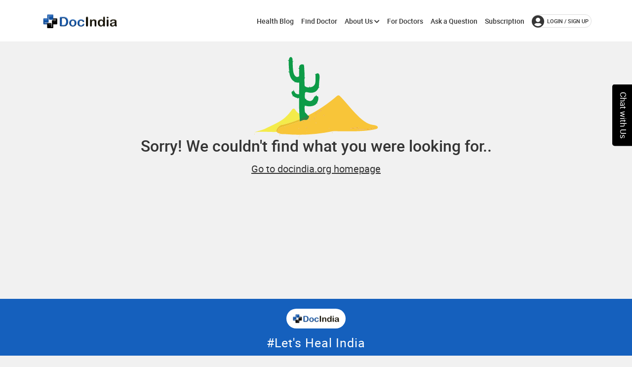

--- FILE ---
content_type: text/css
request_url: https://www.docindia.org/sassconverted/custom_scss/pages/error-404.css
body_size: -57
content:
.title {
  font-size: 32px;
  font-weight: 500;
  line-height: 34px;
  margin-bottom: 15px;
}

.home-link {
  font-size: 20px;
  text-decoration: underline;
  display: inline;
}

--- FILE ---
content_type: text/css
request_url: https://www.docindia.org/css/responsive_devices.min.css.gz?v=pA6intb6qo7eVfEijPXR2Y72aZUzm_PPYBw9hp4yO2w
body_size: 11402
content:
@media only screen and (max-height:320px){.mdtp__wrapper{bottom:0}}@media(max-height:360px){.mdtp__wrapper{flex-direction:row;bottom:8px}.mdtp__time_holder{width:160px;padding:20px}.mdtp__clock_holder{padding:16px}.mdtp__clock .mdtp__am,.mdtp__clock .mdtp__pm{bottom:-4px}.mdtp__clock .mdtp__am{left:-4px}.mdtp__clock .mdtp__pm{right:-4px}}@media only screen and (max-width:575px){body{font-size:.8125rem}h1{font-size:15px}.h1{font-size:15px}h2{font-size:14px}.h2{font-size:14px}h3{font-size:14px}.h3{font-size:14px}h4{font-size:14px}.h4{font-size:14px}h5{font-size:14px}.h5{font-size:14px}h6{font-size:13px}.h6{font-size:13px}p{font-size:12px}.card{margin-bottom:.9375rem}.card-body{padding:1.25rem}.howedo .row:nth-child(2n){flex-direction:column-reverse}.card-header{padding:.75rem 1.25rem}.card-footer{padding:.75rem 1.25rem}.header-nav{padding-left:15px;padding-right:0 !important;height:45px}.main-nav li.login-link{display:block}#mobile_btn{left:0;margin-right:0;padding:0 15px;position:absolute;z-index:99}.navbar-brand.logo{text-align:right;margin-right:0;margin-left:20px;width:120px}.search-box form{display:block}.search-box .search-location{width:100%;flex:none}.search-box .search-info{width:100%;flex:none}.banner-wrapper .banner-header h1{font-size:28px}.slick-next{right:0}.section-header h2{font-size:1.5rem}.section-header .sub-title{font-size:.875rem}.section-header p{font-size:.9375rem}.speicality-item p{font-size:.875rem}.footer-title{font-size:1.125rem}.booking-schedule.schedule-widget{overflow-x:auto}.booking-schedule.schedule-widget>div{width:730px}.booking-schedule .day-slot ul{display:-webkit-box;display:flex}.booking-schedule .day-slot li{flex:0 0 100px;width:100px}.booking-schedule .day-slot li.right-arrow{right:-20px}.booking-schedule .time-slot ul{display:-webkit-box;display:flex}.booking-schedule .time-slot li{flex:0 0 100px;width:100px}.booking-schedule .time-slot li .timing span{display:inline-block}.booking-doc-info .booking-doc-img{width:70px}.booking-doc-info .booking-doc-img img{height:70px;width:70px}.voice-call-avatar .call-avatar{height:80px;width:80px}.call-duration{display:block;margin-top:0;margin-bottom:10px;position:inherit}.end-call{margin-top:10px;position:inherit}.user-tabs .med-records{min-width:110px}.pagination-lg .page-link{font-size:1rem;padding:.5rem .625rem}.row.row-grid>div{flex:0 0 100%;max-width:100%}.edit-link{font-size:14px;margin-top:2px}.invoice-content{padding:1.25rem}.change-avatar .profile-img img{height:80px;width:80px}.submit-btn-bottom{margin-bottom:.9375rem}.service-list ul li{width:100%}.blog{padding:1.25rem}.blog-title{font-size:18px}.blog-view .blog-title{font-size:20px}.blog-info i{font-size:14px}.post-left ul li{margin-right:10px}.post-left ul li:last-child{margin-right:10px}.about-author-img{height:60px;width:60px}.author-details{margin-left:80px}.blog-comments .comments-list li{padding:10px 0 0 50px}.blog-comments .comments-list li img.avatar{border-radius:40px;height:40px;width:40px}.read-more{font-size:14px}.docInsbcrption .btn-primary{margin-bottom:8px}.docInsbcrption .seperate_title{font-size:16px}.docInsbcrption .tbody_hide{height:150px}.docInsbcrption .tbody_hide .pro_overlay{top:0}.docInsbcrption .tbody_hide .filter_row{display:none}.docInsbcrption .tbody_hide .leadtext_thrght{font-size:13px}}@media only screen and (min-width:320px) and (max-width:479px){.public-profile-setting .upload-img-by-user{right:59px}.dropdown-item:focus,.dropdown-item:hover{background:transparent}}@media only screen and (max-width:767.67px){body{font-size:.875rem}h1{font-size:2rem}.h1{font-size:2rem}h2{font-size:1.2rem}.h2{font-size:1.75rem}h3{font-size:1.075rem}.h3{font-size:1.375rem}h4{font-size:1rem}.h4{font-size:1rem}h5{font-size:.875rem}.h5{font-size:.875rem}h6{font-size:.75rem}.h6{font-size:.75rem}.content{padding:15px 0 0}.account-page .content{padding:15px 0}.container-fluid{padding-left:15px;padding-right:15px}.contact-form{margin-bottom:20px}.carousel-item{height:auto;min-height:auto}.card{margin-bottom:20px}.profile-sidebar{margin-bottom:20px}.DoctorBiography .add_header{height:45px}.DoctorBiography header .PractEditBtn,.DoctorBiography header .PractEditBtn1{right:10px;bottom:8px;top:unset;position:absolute}.DoctorBiography header .edit_icn,.DoctorBiography header .dlt_icn,.DoctorBiography header .PractEditBtn,.DoctorBiography header .PractEditBtn1{color:#000}.DoctorBiography header .PractDeleteBtn,.DoctorBiography header .PractDeleteBtn1{bottom:11px;right:49px;top:unset;position:absolute}.appointment-tab{margin-bottom:20px}.appointment-tab .nav-tabs{padding:1.5rem}.features-slider .slick-dots{text-align:center;margin:0 auto}.features-img img{text-align:center;margin:0 auto}.doctor-slider{margin-top:25px}.breadcrumb-bar{height:auto}.breadcrumb-bar .breadcrumb-title{font-size:18px}.login-right{margin:0 15px;padding:15px}.chat-cont-left .chat-users-list a.media .media-body>div:first-child .user-name{max-width:250px}.chat-cont-left .chat-users-list a.media .media-body>div:first-child .user-last-chat{max-width:250px}.chat-window .chat-cont-right .chat-header .media .media-body{display:none}.divider .carousel-inner{height:100%}.divider .form-group{margin-bottom:10px}.banner-wrapper .banner-header h1{font-size:2rem}.banner-wrapper .banner-header p{font-size:1rem}.section-header h2{font-size:1.875rem}.section-header .sub-title{font-size:.875rem}.section-header p{font-size:.9375rem}.speicality-item p{font-size:.875rem}.footer-title{font-size:1.125rem}.search-box{max-width:535px;margin:0 auto}.search-box form{flex-direction:column;word-wrap:break-word;background-clip:border-box}.search-box .search-location{flex:0 0 100%;width:100%}.search-box .search-info{flex:0 0 100%;width:100%}.search-box .search-btn{flex:0 0 100%;min-height:35px;height:35px;width:100%}.search-box .search-btn span{display:inline-block;margin-left:5px;text-transform:uppercase}.section-search{background:#f5f5f5;padding:50px 0}.day-slot li span{font-size:16px;text-transform:unset}.day-slot li small.slot-year{display:none}.view_public_profile{display:inline-block;margin-bottom:10px}.time-slot li .timing span{display:block}.submit-section.proceed-btn{margin-bottom:20px}.success-cont h3{font-size:22px}.view-inv-btn{font-size:14px;padding:10px 30px}.invoice-info.invoice-info2{text-align:left}.invoice-item .invoice-details{text-align:left}.invoice-item .customer-text{font-size:16px}.section-doctor{padding:50px 0}.section-features{padding:50px 0}.slick-next{right:-10px}.slick-prev{left:-10px}.specialities-slider .slick-slide{margin-right:15px}.about-content a{padding:12px 20px}.submit-section .submit-btn{padding:7px 5px;font-size:15px;min-width:105px}.policy-menu{margin-top:10px;text-align:left}.booking-doc-info .booking-doc-img{width:75px}.booking-doc-info .booking-doc-img img{height:75px;width:75px}.allSpec__item{width:27%}.btn.btn-danger.trash{margin-bottom:20px}.nav-tabs.nav-tabs-bottom>li>a.active{background-color:#f5f5f5}.nav-tabs.nav-tabs-bottom>li>a.active:hover{background-color:#f5f5f5}.nav-tabs.nav-tabs-bottom>li>a.active:focus{background-color:#f5f5f5}.nav-tabs.nav-justified{border-bottom:1px solid #ddd}.nav-tabs.nav-justified>li>a.active{border-color:transparent transparent transparent #1560bd;border-left-width:2px}.nav-tabs.nav-justified>li>a.active:hover{border-color:transparent transparent transparent #1560bd;border-left-width:2px}.nav-tabs.nav-justified>li>a.active:focus{border-color:transparent transparent transparent #1560bd;border-left-width:2px}.nav-tabs{border-bottom:0;position:relative;background-color:#fff;padding:5px 0;border:1px solid #ddd;border-radius:3px}.nav-tabs .nav-item{margin-bottom:0}.nav-tabs>li>a{border-width:2px;border-left-color:transparent}.nav-tabs>li>a:hover{background-color:#f0f0f0}.nav-tabs>li>a:focus{background-color:#f0f0f0}.nav-tabs>li>a.active{border-color:transparent transparent transparent #1560bd !important;border-left-width:2px}.nav-tabs>li>a.active:hover{border-color:transparent transparent transparent #1560bd !important;border-left-width:2px}.nav-tabs>li>a.active:focus{border-color:transparent transparent transparent #1560bd !important;border-left-width:2px}.nav-tabs .nav-link{border-width:2px}.nav-tabs .nav-item.show .nav-link{border-color:transparent transparent transparent #1560bd !important;border-left-width:2px}.nav-tabs .nav-link.active{border-color:transparent transparent transparent #1560bd !important;border-left-width:2px}.nav-tabs>li.open:not(.active)>a{background-color:#f0f0f0}.nav-tabs>li.open:not(.active)>a:hover{background-color:#f0f0f0}.nav-tabs>li.open:not(.active)>a:focus{background-color:#f0f0f0}.nav-tabs.nav-tabs-solid{padding:5px}.nav-tabs.nav-tabs-solid>li>a{border-left-width:0 !important}.nav-tabs.nav-tabs-solid.nav-tabs-rounded{border-radius:5px}.nav-tabs-justified{border-bottom:1px solid #ddd}.nav-tabs-justified>li>a.active{border-width:0 0 0 2px;border-left-color:#1560bd}.nav-tabs-justified>li>a.active:hover{border-width:0 0 0 2px;border-left-color:#1560bd}.nav-tabs-justified>li>a.active:focus{border-width:0 0 0 2px;border-left-color:#1560bd}.review-listing>ul li .comment .comment-body .meta-data span.comment-date{margin-bottom:5px}.review-listing>ul li .comment .comment-body .meta-data .review-count{position:unset}.my-video ul li{width:50px}.call-users ul li{width:50px}.call-mute{font-size:20px;height:50px;line-height:50px;width:50px}.call-duration{font-size:24px}.voice-call-avatar .call-avatar{height:100px;width:100px}.user-tabs{margin-top:1.5rem}.user-tabs .nav-tabs>li>a{border-left:2px solid transparent;border-bottom:0;padding:.5rem 1rem}.user-tabs .nav-tabs.nav-tabs-bottom>li>a.active{border-left-width:2px;color:#1560bd}.user-tabs .nav-tabs.nav-tabs-bottom>li>a.active:hover{border-left-width:2px;color:#1560bd}.user-tabs .nav-tabs.nav-tabs-bottom>li>a.active:focus{border-left-width:2px;color:#1560bd}.doctor-widget{flex-direction:column;text-align:center}.doctor-widget .doc-name{font-size:18px}.doc-info-right{margin-left:0;flex:0 0 100%;max-width:100%}.doc-info-left{flex-direction:column}.clinic-services{display:none}.doctor-img{margin:0 auto 20px}.doctor-action{justify-content:left;-ms-flex-pack:left}.clini-infos ul li{text-align:left}.row.row-grid>div{flex:0 0 50%;max-width:50%}.dash-widget h6{font-size:15px}.dash-widget h3{font-size:20px}.dash-widget p{font-size:13px}.exp-title{font-size:14px}.booking-total ul li span{font-size:14px}.booking-total ul li .total-cost{font-size:14px}.call-wrapper{height:calc(100vh - 115px)}.submit-btn-bottom{margin-bottom:20px}.grid-blog .blog-title{min-height:inherit}.blog-title{font-size:20px}.blog-view .blog-title{font-size:22px}.full-slide-home .slick-prev{left:15px}.full-slide-home .slick-next{right:15px}.search-box1 form p{margin-bottom:15px !important}.search-box1 .search-location1{margin-right:0;margin-bottom:15px}.product-description .doctor-widget{text-align:left}.pharmacy-home-slider .swiper-button-prev{display:none}.pharmacy-home-slider .swiper-button-next{display:none}.banner-header h2{font-size:26px;line-height:40px}.section-heading{margin-bottom:15px}.section-heading h2{font-size:20px}.owl-theme .owl-dots{margin-top:10px}.owl-nav button{margin-top:10px}.clinics-section{padding:30px 0 10px}.specialities-section{padding:40px 0 15px}.our-doctors-section{padding:30px 0}.clinic-features-section{padding:30px 0}.our-blog-section{padding:30px 0}.slide-nav-1 button.owl-next{width:28px;height:28px}.slide-nav-1 button.owl-prev{width:28px;height:28px}.slide-nav-2 button.owl-next{width:28px;height:28px}.slide-nav-2 button.owl-prev{width:28px;height:28px}.slide-nav-3 button.owl-next{width:28px;height:28px}.slide-nav-3 button.owl-prev{width:28px;height:28px}.slide-nav-4 button.owl-next{width:28px;height:28px}.slide-nav-4 button.owl-prev{width:28px;height:28px}.section-search-3 .banner-info{padding:20px 0 100px}.pop-box{margin-bottom:30px}.pop-box .body-section h3{font-size:18px}.section-header-three{margin-bottom:40px}.section-header-three h2{font-size:24px}.section-header-three p{font-size:14px}.doctor-category{padding:40px 0 10px;margin-top:-110px}.clinic-specialities{padding:40px 0}.browse-section{padding:40px 0}.doc-background{padding:20px 15px;min-height:200px}.pat-background{padding:20px 15px;min-height:200px}.doctor-divison>.d-flex{display:block !important}.doctor-divison h3{font-size:16px}.doctor-divison p{font-size:11px}.book-section{padding:40px 0}.latest-blog{padding:40px 0 10px}.footer.custom-footer .footer-top{padding:40px 0 10px}.app-form{display:none}.app-form h2{font-size:20px}.doc-form{padding:10px;left:0}.dot-slider .slick-slide{height:100%}.dot-slider .profile-widget{margin:0}.category-sec{padding:30px 0 0}.set-category{margin-bottom:30px}.set-category h1{bottom:0}.clinic-section{padding:30px 0 0}.sec-header h2{font-size:24px}.browse-speciality{padding:30px 0 15px}.select-box{margin-bottom:30px;border-radius:60px}.select-box::before{border-radius:55px}.select-box h2{font-size:24px}.select-box p{font-size:12px}.select-box .book-now{font-size:13px}.select-box.theme{border-radius:60px}.select-box.theme::before{border-radius:55px}.patient-select{background:#1560bd url(../sassconverted/img/slider/blue-bg.png);padding:30px 0 0}.book-doctor{padding:30px 0}.book-doctor .row.mt-4{margin-top:0 !important}.book-doctor .view-btn{font-size:14px}.book-slider .provider-info h3{font-size:18px}.book-slider .provider-info h3 a{font-size:20px}.book-slider .provider-info h5{font-size:12px}.book-slider .provider-info .side-arrow{width:30px;height:30px}.book-slider .available-info li{font-size:13px}.book-slider .content-info .view-btn{font-size:12px}.book-slider .content-info .view-btn:hover{font-size:12px}.book-slider .content-info .book-btn{font-size:12px}.book-slider .content-info .book-btn:hover{font-size:12px}.blogs-section{padding:30px 0}.blogs-section .view-btn{font-size:14px}.aval-features .feature{padding:30px}.aval-features .feature .info-box h2{font-size:24px;margin-bottom:10px}.aval-features .feature .info-box p{margin-bottom:15px;font-size:13px}.aval-features .feature .info-box a{font-size:12px;width:100px}.aval-features .col-md-6.pl-0{padding-left:15px !important}.aval-slider .slick-list{padding:30px 0}.blog-wrapper .wrap-content .date-cart{font-size:22px;width:60px;height:55px;padding:5px}.blog-wrapper .wrap-content .date-cart span{font-size:10px}.blog-wrapper .wrap-content:before{border-left:170px solid transparent;border-right:160px solid transparent}.blog-wrapper .wrap-content-body h3{font-size:17px}.home-search-section .banner-header h2{font-size:30px}.heading-wrapper h1{font-size:24px}.clinic-wrap .wrapper-overlay h3{font-size:20px;text-align:center}.clinic-wrap .wrapper-overlay img{margin:0 auto 0}.clinic-wrap .wrapper-overlay p{text-align:center}.facility-section .operat-img{width:100%;margin-bottom:20px}.visit-doctor .inner-details .info h1{font-size:18px}.visit-doctor .inner-details .count h1{font-size:18px}.doc-booking .book-slider .slick-list{padding-top:50px}.doc-booking .book-slider .slick-prev{top:0}.doc-booking .book-slider .slick-next{top:0}.blog-container .blog-wrapper .wrap-content-body h3 a{font-size:17px}.all_speclity__Area{margin:30px 0}.all_speclity__Area h2{font-size:15px}.NewSpecilities_module .doc_banner_content{padding:10px}.NewSpecilities_module .doc_banner_content h1 span{font-size:27px}.docInsbcrption .btn-primary{margin-bottom:8px}.docInsbcrption .seperate_title{font-size:16px}.docInsbcrption .tbody_hide{height:150px}.docInsbcrption .tbody_hide .pro_overlay{top:20px}.docInsbcrption .tbody_hide .filter_row{display:none}.docInsbcrption .tbody_hide .leadtext_thrght{font-size:13px}}@media only screen and (max-width:767.98px){label,.form-control,select{font-size:12px;min-height:30px;margin:0}.form-group{margin-bottom:5px}.feedback .feebacktab{padding:10px 5px;font-size:13px}.feedback .feebacktab:hover{right:-25px}.feedback .chathelp{padding:10px 5px;border-radius:5px 0 0 5px;font-size:14px}.about-box-row{height:auto;border-radius:17px}.about-decription{margin:45px 0 0}.createNewClaim p{font-size:17px}.login-form-control h1{font-size:22px}.doctorWhatWeDo{padding:27px 15px}.why-choose--us .whyChoose-left-right.row:nth-child(2){flex-direction:column-reverse}.why-choose--us2 .whyChoose-left-right.row:nth-child(2){flex-direction:column}.fisrt-home-shape-2{top:-42px}.premim_bnnr{position:relative;height:auto;background:#ddefbc}.pvtool:before{left:40%}.rgster_Doctor_docIndia{text-align:center !important}.doctorWhatWeDo .head-title,.prctic_area .head-title,.how-we-plan .head-title{font-size:28px}.premiumBanner--content{width:auto;top:18px;position:relative;margin-bottom:36px}.premiumTitle--banr{font-size:39px}.premiumTitle--banr span{font-size:15px;padding:6px 7px}.premiumBanner--content .premium--clinic{font-size:30px}.premiumBanner--content p{font-size:17px}.plan-table{top:-22px}.offr__table thead tr th,.offr__table tr td{padding:6px;font-size:14px}.CurrentFeatures img{width:60px}.single-promo-card.single-promo-hover{min-height:141px}.CurrentFeatures ul li,.rowUpcoming p{font-size:14px}.rowUpcoming h5{font-size:18px}.rowUpcoming1{margin-bottom:15px;min-height:auto}.separate-user-provider-box a{font-size:14px;color:#000}.separate-user-provider-left,.separate-user-provider-right{width:100%}.separate-user-provider-box{display:block}.separate-user-provider-box .seperate{display:none}.separate-user-provider-left{margin-bottom:15px}.prvd_proflile .prsnFileError{text-align:left}.history-grid p{width:100%;font-size:19px}.ask-list-history{display:block}.history-grid span{text-align:right;font-size:12px;width:auto;font-weight:300}#btnCreateNewProvProfile{width:100%;margin-top:17px}.user-dash-right .card{margin-bottom:20px}.patient-left--search-ques .card .card-body{overflow-y:hidden !important;height:auto !important}.patient-left--search-ques .card .card-body{height:auto !important;overflow-y:hidden}.prv-basic-reverse-mobile .row1.prv-basic-right{position:relative;min-height:531px}.prv-basic-reverse-mobile .prvd_proflile{overflow-y:scroll;height:446px}.login-background .account-content{width:100%}.prv-basic-reverse-mobile{flex-direction:column-reverse}.log-reg-mobile h6{display:inline-block;font-size:20px;color:#000}.main-nav>li>a:focus{color:#fff}.register_background .logo_icn{display:none}#tblBreaks .working-plan.table td,.working-plan.table .table th,.working-plan.table tbody tr,.working-plan.table thead,.working-plan.table thead tr th,.working-plan.table thead{min-width:120px}.doc-profile-back .doc-speciality,.doc-profile-back .clinic-details,.doc-profile-back .doctor-action,.doc-profile-back .doc-speciality,.doc-department{align-items:center;justify-content:center}.search_doc-page-right .doc-info-right{max-width:100%}.submit-section .submit-btn{padding:7px 5px;font-size:15px;min-width:95px}.user-profile-side{display:none}.sidebar-contact .user-profile-side{background:linear-gradient(90deg,#fff,rgba(225,225,225,.5215686275));border-radius:0 4px 4px 0;margin:0;display:block}.sidebar-contact{display:block}.user-dash-right .submit-section{font-size:13px}.search_doc-page-right .card-body .doc-info-right{flex:0 0 100%;max-width:100%}.guidesus{margin-top:18px}.about-decription p{text-align:justify;margin-top:20px;font-size:15px}.section.srch_grade p{font-size:15px}.wishlist-box{width:100%}.fav-btn-pro button,.fav-btn-pro a{font-size:13px;padding:4px 2px}.stepwizard{width:100%}.stepwizard-step{display:inline-flex;width:100%}.stepwizard-step img{width:65px;margin-top:10px}.stepwizard-step .step-number{padding:10px;line-height:8px;margin-top:22px}.stepwizard-step .step-number{background:0 0;border:0}.stepwizard-step .step-number{padding:0;line-height:0;margin-top:0;font-size:12px;width:0;height:0}.stepwizard-step .step-number:before{content:"";border-radius:50%;width:25px;height:25px;background-color:#3185c6;position:absolute;left:54px;top:21px}.stepwizard-row:before{display:none}span.num{top:34px;position:absolute;left:63px}.howedo .row:nth-child(2n){flex-direction:row-reverse}.stepwizard-step p{width:100%;text-align:left;margin-left:10px}.prov-regster-sec{height:auto;overflow:hidden}.provregister_header a{font-size:13px}.gradtext{font-size:19px !important}.how-wedo-left img,.how-wedo-right img{width:150px}.firstPara{margin-top:21px !important}.brder{border-left:2px dashed #ccc;width:82%}.register-box{width:83%}.forg-confirm-pass img{width:100%}.brder .headingh3{text-align:left;margin-left:19px;line-height:1.6;font-size:14px !important;margin-top:10px;height:auto}.how-wedo-left h4,.how-wedo-right h4{margin-top:20px}.stepwizard-step{padding:0}.search_doc-right-info .clini-infos ul li{text-align:left}.doc-prof,.feedback-info,helpfull{flex-wrap:wrap}.search_right-dash{width:100%}.login_without_left{width:100% !important;flex:0 0 100% !important;max-width:100% !important;margin-right:0 !important}.doimg-attr{color:#686868 !important}.experience-content{min-width:auto}.doc-profile-back .doc-info-right{max-width:100%}.nav-tabs-bottom .nav-item .nav-link{display:flex;align-items:center;justify-content:center;margin-right:8px}.header-navbar-rht .nav-item{padding-left:5px}.header-navbar-rht .nav-item:last-child{padding-left:5px}.header-navbar-rht .nav-item a.header-login{padding:0 10px !important;border-radius:4px}.header-navbar-rht .nav-item a i{display:none}.login-form-control{left:0%;width:94%}.log-reg-mobile{display:block !important}.log-reg-mobile .loginRegisterBtn{padding:5px;border:1px solid #ddd;border-radius:4px}.register-sec{width:100%;flex-direction:column-reverse}.register_background .logo_icn{bottom:299px;top:unset}.register_left,.register_right{width:100%}.provregister_header a{text-align:center}.login-header h3{text-align:left}.user-dash-left{position:relative;z-index:1;width:27%;flex:0 0 27%;max-width:27%}.desktop-sidemenu-admin{display:none}.sidebar-contact{position:fixed;transform:translateY(-50%);z-index:1;top:20%;left:-22%;width:29%;height:auto;padding:0;background:#fff;box-shadow:8px 12px 50px rgba(136,136,136,.32);transition:.5s ease-in-out}.sidebar-contact .user-dash-left-list{padding-inline-start:0;margin:0}.sidebar-contact .user-dash-left-list li{padding:10px 4px;border-bottom:1px solid #b4b2b2;text-align:right}.sidebar-contact .user-dash-left-list li a{display:flex;flex-direction:row-reverse;width:100%}.sidebar-contact.active{left:0}.sidebar-contact input,.sidebar-contact textarea{width:100%;height:36px;padding:5px;margin-bottom:10px;border:1px solid rgba(0,0,0,.5);outline:none}.sidebar-contact textarea{height:60px;resize:none}.sidebar-contact input[type=submit]{background:#00bcd4;color:#fff;cursor:pointer;border:none;font-size:18px}.sidebar-contact h2{margin:0 0 20px;padding:0}.sidebar-contact .toggle{position:absolute;top:0;right:-25px;width:24px;height:24px;line-height:25px;text-align:center;cursor:pointer;background:#2d875b}.sidebar-contact .toggle i{color:#fff}.sidebar-contact .toggle.active::before{content:""}.user-dash-right{width:89%;margin-left:7%;margin-bottom:15px}.search_right-dash{width:100%;margin-left:0}.patient-left--search-ques{width:100% !important}.user-dash-right .card-body{padding:.45rem}.login_without_left{margin-left:0}.search-ask-btn-box .search-box{max-width:70%}.ask-ques-area{width:53%;margin-top:10px}.ask-ques-area a,.ask-ques-area button{padding:10px 6px}.myacc-heading{padding:6px 6px 5px;font-size:14px;color:#1560bd;display:none}.sidebar-contact .user-dash-left-list>ul>li>a,.user-dash-left-list>ul>li>form>a{padding:15px 4px 15px 5px;color:rgba(255,255,255,.9803921569);border-bottom:1px solid #ddd}.sidebar-contact .user-dash-left-list img{width:19px}.user-dash-left-list span{font-size:12px;margin-right:10px;color:#000;line-height:15px}.prvd-basic-back,.prvd-basic-next{width:100%}.review-question-factors{padding:10px}.review-question-factors p{padding:0}.corporate-info .row{flex-direction:column-reverse}.corporate-info h3{margin-top:15px}.faq-bg .tab-content{padding:10px}.faq-contry-panel #accordion .card .card-body{padding:.55rem}.doc-profile-back .doc-info-right{max-width:100%;flex:auto}.banner_form_area .search-groups{width:100%}.doctor_Banner{height:auto}.createProfile p{font-size:23px;margin-bottom:20px;line-height:23px}.sup_quesicon:hover .submenu_public{display:none}.submenu_public{transform:translate(64%,15%);width:188px;font-size:13px;padding:8px 20px}.doctor_Banner .doc_banner_content{top:30px;width:auto;margin-bottom:34px}.doctor_Banner .doc_banner_content h2{font-size:22px}.createProfile p{margin-bottom:30px;text-align:center}.doctor_Banner .doc_banner_content h1{font-size:17px;line-height:22px}.select2-container--default .select2-results>.select2-results__options{box-shadow:-1px 8px 5px 2px rgba(74,29,155,.2588235294)}.prv-basic-left{display:none}.how-we-plan .pvdsrv{margin-bottom:15px}.register-box img{width:70px}.health_grid{width:48%}.banner_form_area .form-group{width:100%;margin-right:0;margin-bottom:10px}.icon-link-item i{font-size:71px}.show-plan{position:relative;float:none !important;display:block}.online-treatment-mission{padding:50px 0 !important;text-align:justify}.cta-block-wrapper .cta-block-container .cta-block{display:flex}.cta-block-wrapper .cta-block-container .cta-block .cta-block-cell{text-align:left}.banner-wrapper .banner_main h1{font-size:21px}.new-section .sub-section{padding:2rem 8px}.cta-block-wrapper .cta-block-container .cta-block{padding:1rem 1rem}.new-section h1,.new-section h2{font-size:21px}.slick-prev{left:-10px}.find_review_sec .slick-next{right:-7px}.mobile-view{display:block}.destop-view{display:none}.btn-white-outline{font-size:14px}.mobile-view .doctor-slider,.mobile-view .profile-widget{margin:3px 0}.nav.tabsepecility{display:flex}.user-tabs .nav.tabsepecility .nav-item{flex:0}.tabsepecility.nav-tabs li>a{padding:10px 4px;font-size:13px;font-weight:400}.srch_grade h2{font-size:21px}.search-box span{font-size:14px}.banner_blw{margin-top:10px !important;margin-bottom:10px !important}.banner-wrapper .banner_main p{font-size:14px !important}.navbar-brand.ko_logo{text-align:right}.mobile-view .doctor-slider .slick-slide{padding:0;margin-left:10px}.service-list .insrnc_clpsd{text-align:center !important}.profile-det-info h3{justify-content:center}.bilingContent .row{margin-right:0;margin-left:0}.addextraForm{margin-bottom:20px}.DoctorBiography .wizard .nav-tabs>li{width:12%}.DoctorBiography .tab-content{padding:0}.DoctorBiography .nav-tabs{padding:0}.circle_inbox{top:3px;left:3px;right:3px;bottom:3px}.circle_percent{font-size:57px}.percent_text{font-size:20px}.improveProfileContent{width:78%}.docProfile_strength{margin-top:35px;margin-bottom:35px}.profileScore{margin-bottom:20px}.DoctorBiography .wizard .pull-right{flex-direction:column-reverse}.DoctorBiography .wizard .pull-right button{min-height:33px;font-size:14px !important;padding:7px 18px !important;min-width:70px;width:100%;margin-top:15px;margin-left:0 !important}.DoctorBiography .wizard .pull-right .questionArrow{width:auto !important;right:1px;top:0;left:unset}.DoctorBiography .default-btn{font-size:14px}.why-choose--us .head-title p{width:100% !important;font-size:16px}.DoctorBiography .form-control,.DoctorBiography .select2-container .select2-selection--single{min-height:30px;height:30px;font-size:14px}.DoctorBiography .select2-container .select2-selection--single{height:30px !important;min-height:30px}.DoctorBiography .cal-icon:after{top:3px}.DoctorBiography .wizard .nav-tabs>li a i{left:0;font-size:16px}.DoctorBiography .select2-container--default .select2-selection--single .select2-selection__rendered{line-height:34px}.DoctorBiography .select2-container--default .select2-selection--single .select2-selection__arrow{height:32px}.DoctorBiography .form-control::placeholder{font-size:12px}.DoctorBiography .wizard .nav-tabs>li a i,.DoctorBiography .wizard li span.round-tab{display:none}.DoctorBiography .form-group{margin-bottom:.65rem}#PersonalIdFile,#medicalCertIdFile{display:block}.prvd_proflile .prsnFileError{display:block}.placeOrderArea .btn-primary{margin-bottom:20px}.tooltip{display:none !important}.timepicker_div input{max-width:100px;min-width:81px}.felsetmail{margin-right:0}.viewPading_desh .default-btn{width:100%}.viewPading_desh .default-btn:first-child{margin-bottom:15px}#btnLoadMore{margin-bottom:15px}.table-center.provider-working-plan .form-control{font-size:13px}.basic-info-box-view p:first-child{margin-bottom:15px}.view-educat-item-img{margin-right:5px}.view-educat-content p:last-child span:nth-child(2){margin-left:0}.main-nav>li:hover .submenu li:hover{opacity:.7}.view-educat-content p:last-child span{display:block}.view-educat-item-img img{width:33px}.doc-right-side-public-profile-setting .card .card-body .add_header a i{font-size:24px}.search_doc-page-right .content-info{-webkit-line-clamp:4}.ques-list-recived-box .profile-det-info,.ques-list-recived-action{margin-bottom:12px}.ques-list-recived-action a{width:50%}.ques-list-recived-item{display:block}.appointment-action{display:flex;justify-content:center}.tagdate{margin-left:0}.doc-left-side-public-profile-setting .upload-img-by-user{position:absolute;top:89px}.uni-name-box{flex-wrap:wrap}.basic-title-edit{top:10%}.basic-info-box-view{flex-wrap:wrap;display:block}.basic-info-box-view #lblName{margin-bottom:6px}.basic-info-box-view p:last-child{margin-bottom:15px !important}.basic-info-PrimarySpeciality{display:block;margin-bottom:10px;max-width:100%}.doc-right-side-public-profile-setting .colabes-service .doc-service-list{display:flex;align-items:center;justify-content:space-between;width:100%}header .PractEditBtn,header .PractEditBtn1{position:relative;right:7px;font-size:28px;color:#085ff7;top:0}header .PractDeleteBtn,header .PractDeleteBtn1{position:relative;right:0;font-size:28px;color:#085ff7;top:0}.view_setting header .add_header{justify-content:end !important}.sign-content h3{font-size:40px}.show-mobile{display:block !important}.show-desktop{display:none !important}.doc-appoint-slider-area{margin-bottom:30px}.wizard .nav-tabs>li a i{display:none}.multiple-clinic .clinic-name-show h3{font-size:14px}.conult-ways .custom-control-label{width:154px;font-size:13px}.signup-logo-header .navbar-toggle{margin:0;margin-top:8px}.signup-logo-header .logo_area{margin-top:0}.signup-logo-header .header-flex{display:block}.why-choose-left{max-width:100%}.why-choose-left h3{font-size:19px}.mobile{display:block}.tabbed ul{display:flex;overflow-x:auto;flex-direction:row-reverse}.tabbed ul li:before,.tabbed ul li:after{width:36px}.tabbed ul li{font-size:13px;font-weight:600;padding:10px 13px 8px;min-width:272px;text-transform:capitalize}.whyUseTab.whyusDoc img{float:none;margin-left:0;position:relative;top:0;left:0;width:298px}.tabcontent_area .tab-contents:last-child .Care_Matters img{width:218px;left:0}.tabbed ul li:before{right:-19px}.category-section{margin-bottom:40px}.desktop{display:none}.why-choose-right{max-width:100%;min-height:auto;margin-bottom:30px}.why-choose-left p{font-size:14px}.readmore{font-size:14px}.head-title h2{font-size:16px}.cat-box-text h3{font-size:17px}.why-choose--us .head-title p{font-size:15px}.banner_form_area #homefiltersearch{flex:0 0 0 !important;height:38px}.why-choose--us .whyChoose-left-right:first-child{flex-direction:column-reverse}.why-choose-right .find-doc-screen-img{width:100%;top:auto;right:auto;position:relative;z-index:1}.categry-row{flex-direction:column}.categry-row .categry-col{position:relative;width:100%;margin-bottom:54px}.categry-row .category--box{min-height:180px}.join-us-col{margin-bottom:30px}.shape-how{display:none}.how-it-right::after{content:"";bottom:-12px;width:100%;height:237px;z-index:-1;right:-13px}.why-choose--us .whyChoose-left-right:first-child{margin-top:15px}.why-choose-right .fisrt-home-shape-1{position:absolute;right:-40px;width:351px;top:-29px}.why-choose--us .whyChoose-left-right:nth-child(2) .find-doc-screen-img{width:100%;top:auto;right:auto;position:relative;z-index:1}.why-choose--us .whyChoose-left-right:nth-child(2) .fisrt-home-shape-2{position:absolute;right:-43px;width:362px;top:-39px}.why-choose--us .whyChoose-left-right:last-child{flex-direction:column-reverse}.why-choose--us .whyChoose-left-right:nth-child(3) .find-doc-screen-img{position:relative;right:auto;width:100%;top:auto}.why-choose--us .whyChoose-left-right:nth-child(3) .fisrt-home-shape-1{position:absolute;right:-25px;width:339px;top:-49px}.how-it-box{display:block;padding:8px 2px 10px}.how-it-right-img{width:100%}.how-it-right::before{display:none}.how-it-right{margin-top:35px}.banner_form_area #homefiltersearch{flex:0 !important}.doct_landing_bio .card-basic-info-view-img{height:130px}.doct_landing_bio .widget-profile{margin-top:45px}.doct_landing_bio .profile-info-widget{left:15px;top:-138px}.doct_landing_bio .doct_landing_bio{margin-top:0}}@media only screen and (max-width:479px){.section-search{min-height:410px;padding:30px 15px}.specialities-slider .slick-slide{margin-right:10px}.speicality-img{width:120px;height:120px}.speicality-img img{width:50px}.clinic-booking a.view-pro-btn{width:100%;margin-bottom:15px}.clinic-booking a.apt-btn{width:100%}.chat-cont-left .chat-users-list a.media .media-body>div:first-child .user-name{max-width:160px}.chat-cont-left .chat-users-list a.media .media-body>div:first-child .user-last-chat{max-width:160px}.section-features{background-color:#fff;padding:30px 0}.section-specialities{background-color:#fff;padding:30px 0}.login-header h3{text-align:center}.login-header h3 a{color:#1560bd;float:none;font-size:15px;margin-top:10px;text-align:center;display:block}.appointments .appointment-list{text-align:center}.appointments .appointment-action{margin-top:0}.appointment-list .profile-info-widget{flex-direction:column;text-align:center}.appointment-list .profile-info-widget .booking-doc-img{margin:0 0 15px}.appointment-list .profile-info-widget .booking-doc-img img{border-radius:50%;height:100px;width:100px}.appointment-list .profile-det-info{margin-bottom:15px}.user-tabs .nav-tabs .nav-item{flex:0 0 100%}.review-listing .recommend-btn span{display:block;margin-bottom:10px}.review-listing>ul li .comments-reply{margin-left:0}.schedule-nav .nav-tabs li{display:block;flex:0 0 100%;margin-right:0}.fc-header-toolbar .fc-left{margin-bottom:10px}.fc-header-toolbar .fc-right{margin-bottom:10px}.section-header-three{margin-bottom:30px}.section-header-three h2{font-size:15px}.section-header-three p{font-size:11px}.section-search-3 .banner-info{padding:20px 0 70px}.special-box .special-body h4{font-size:15px}.special-box .special-footer .doc-count{font-size:13px}.special-box .special-footer .clin-count{font-size:13px}.view-all-more .btn{font-size:14px;padding:6px 20px}.doctor-divison h3{font-size:14px;margin-bottom:15px}.doctor-divison p{font-size:10px;margin-bottom:20px}.doctor-divison .doc-bok-btn{font-size:12px;padding:5px 10px}.book-best-doctors .doctors-body h4{font-size:16px}.book-best-doctors .doctors-body .book-btn{font-size:12px;padding:5px 10px;width:80px}.book-best-doctors .loc-details img{margin-right:6px}.book-best-doctors .available-info{font-size:11px}.book-best-doctors .data-info{font-size:10px}.book-best-doctors .amt-txt{font-size:14px}.latest-blog .blog-wrap .blog-wrap-body h3{font-size:16px}.latest-blog .blog-wrap .blog-wrap-body p{font-size:12px}.latest-blog .blog-footer .read-txt{font-size:12px}.latest-blog .blog-footer .cal-txt{font-size:12px}.aval-features .feature .info-box h2{font-size:20px}.home-search-section .banner-header h2{font-size:28px}.blog-wrapper .wrap-content:before{border-left:125px solid transparent;border-right:125px solid transparent}}@media only screen and (min-width:992px){.main-nav>li{margin-right:30px}.main-nav>li:last-child{margin-right:0}.main-nav>li>a{line-height:85px;padding:0 !important}.main-nav>li>a>i{font-size:12px;margin-left:3px}.main-nav>li .submenu li:first-child a{border-top:0}.main-nav>li .submenu>li .submenu{left:100%;top:0;margin-top:10px}.main-nav li{display:block;position:relative}.main-nav li>ul{background-color:#fff;border-radius:5px;box-shadow:0 0 3px rgba(0,0,0,.1);display:block;font-size:14px;left:0;margin:0;min-width:200px;opacity:0;padding:0;position:absolute;transition:all .2s ease;transform:translateY(20px);top:100%;visibility:hidden;z-index:1000}.main-nav li .submenu::before{border:7px solid #fff;border-color:transparent transparent #fff #fff;box-shadow:-2px 2px 2px -1px rgba(0,0,0,.1);content:"";left:45px;position:absolute;top:2px;transform-origin:0 0;transform:rotate(135deg)}.main-nav li .submenu a:hover{color:#1560bd;letter-spacing:.5px;padding-left:20px}.main-nav li.has-submenu:hover>.submenu{visibility:visible;opacity:1;margin-top:0;transform:translateY(0)}.main-nav .has-submenu.active>a{color:#1560bd}.main-nav .has-submenu.active .submenu li.active>a{color:#0db02b}.main-nav>li.has-submenu:hover>.submenu>li.has-submenu:hover>.submenu{visibility:visible;opacity:1;margin-top:-1px;margin-right:0}.main-nav>.has-submenu>.submenu>.has-submenu>.submenu::before{top:20px;margin-left:-35px;box-shadow:1px 1px 0 0 rgba(0,0,0,.15);border-color:transparent #fff #fff transparent}.white-font>li>a{color:#fff}.header-four .main-nav>li>a{line-height:80px;color:#fff}.header-four .main-nav .has-submenu.active>a{color:#fff;border-top:3px solid #e30303}.header-navbar-rht li.show>.dropdown-menu{visibility:visible;opacity:1;margin-top:0;transform:translateY(0)}.header-navbar-rht li .dropdown-menu{border-radius:5px;padding:0;margin:0;min-width:200px;visibility:hidden;opacity:0;transition:all .2s ease;display:block;transform:translateY(20px)}.header-five .main-nav .has-submenu.active>a{color:#1560bd}.header-five .main-nav .has-submenu.active>a:after{content:"";position:absolute;width:70px;background:#1560bd;left:-7px;height:2px;z-index:9;bottom:25px}}@media only screen and (min-width:575px) and (max-width:768px){.header .header-nav{height:80px}.banner-home{height:535px}}@media only screen and (min-width:768px){.avatar-xxl{width:8rem;height:8rem}.avatar-xxl .border{border-width:4px !important}.avatar-xxl .rounded{border-radius:12px !important}.avatar-xxl .avatar-title{font-size:42px}.avatar-xxl.avatar-away:before{border-width:4px}.avatar-xxl.avatar-offline:before{border-width:4px}.avatar-xxl.avatar-online:before{border-width:4px}}@media only screen and (min-width:768px) and (max-width:991px){.prv-basic-reverse-mobile .row1.prv-basic-right{position:relative;min-height:531px}.user-dash-left-list>ul>li>a{padding:10px 5px 10px 10px;font-size:14px}.wishlist-box{width:40.3%}.myacc-heading{padding:10px 5px 10px 10px}.premim_bnnr{height:282px}.doctor_Banner{height:auto}.createProfile .rgstBtn{font-size:17px}.createProfile p{font-size:19px}.WhyJoin .prctic_area p{font-size:14px}.doctorWhatWeDo .head-title,.prctic_area .head-title,.how-we-plan .head-title{font-size:22px}.how-we-plan .pvdsrv{min-height:101px;margin-bottom:15px}.doctorWhatWeDo p{font-size:15px}.doctor_Banner .doc_banner_content{top:15px;width:auto}.doctor_Banner .doc_banner_content h2{font-size:20px}.doctor_Banner .doc_banner_content h1{font-size:38px}.modal-dialog{max-width:650px}.prv-basic-left{display:none}.premiumBanner--content p{font-size:16px}.premiumBanner--content{position:absolute;top:35px;width:392px}premiumBanner--content p{font-size:16px;font-weight:300}.premium-table{top:-20px}.rowUpcoming1{min-height:auto}.premiumTitle--banr{font-size:32px}.premiumTitle--banr span{font-size:16px}.about-decription p{font-size:15px;margin-top:20px}.about-decription .col-lg-5 img{margin-bottom:20px}.clini-infos ul li i{min-width:14px}.history-grid p{width:100%;font-size:19px}.search_right-dash{width:66%}.ask-ques-area a,.ask-ques-area button{padding:8px 3px}.ask-list-history{display:block}.DoctorBiography .wizard .tab-content{padding:0}.DoctorBiography .wizard .nav-tabs{padding:0}.DoctorBiography .wizard .nav-tabs li{width:3%}.DoctorBiography .wizard .nav-tabs li span.round-tab{display:none}.DoctorBiography .wizard .nav-tabs li i{display:none}.DoctorBiography .wizard label{font-size:14px}.patient-left--search-ques .card .card-body{overflow-y:hidden !important;height:auto !important}.user-dash-right .card{margin-bottom:20px}.main-nav>li>a:hover{opacity:.7;color:#fff}.prv-basic-reverse-mobile .prvd_proflile{overflow-y:scroll;height:446px}.slick-next{right:0}.slick-prev{left:0}.prv-basic-reverse-mobile{flex-direction:column-reverse}.register_right{width:100%}.register_left{width:50%;display:none}.about-box-row{height:auto}.howedo .row:nth-child(2n){flex-direction:row-reverse}.stepwizard-step p{width:100%}.appointment-action{display:flex;justify-content:right}.bilingContent .row{margin-right:0;margin-left:0}.felsetmail{margin-right:0}.placeOrderArea .btn-primary{margin-bottom:20px}.modal-lg .modal-body,.modal-xl .modal-body{max-height:600px}.doc-right-side-public-profile-setting .card .card-body .add_header a i{font-size:22px}.timepicker_div input{max-width:150px;min-width:90px}.tooltip{display:none !important}.table-center.provider-working-plan .breakday{min-width:126px}.ques-list-recived-action{display:block}.tagdate{margin-left:0}.doc-left-side-public-profile-setting .upload-img-by-user{position:absolute;top:89px}.doc-left-side-public-profile-setting .dashboard-menu>ul>li>a{padding:16px 10px}.uni-name-box{flex-wrap:wrap}.basic-title-edit{top:10%}.basic-info-box-view{flex-wrap:wrap}.basic-info-PrimarySpeciality{display:block;margin-bottom:10px;max-width:200px}.doc-right-side-public-profile-setting .colabes-service .doc-service-list{display:flex;align-items:center}.view_setting header .add_header{justify-content:end !important}.view_setting header .PractEditBtn,.view_setting header .PractEditBtn1{right:unset;bottom:unset;top:unset;position:initial}.view_setting header .PractDeleteBtn,.view_setting header .PractDeleteBtn1{right:unset;bottom:unset;top:unset;position:initial}.doc_profile_home img{width:70px;height:70px;top:9px;left:9px}.mobile{display:block}.tabbed{overflow-x:auto}.tabbed ul{display:flex;overflow-x:auto;flex-direction:row-reverse}.tabbed ul li:before,.tabbed ul li:after{width:36px}.tabbed ul li{font-size:13px;font-weight:600;padding:10px 13px 8px;min-width:272px;text-transform:capitalize}.whyUseTab.whyusDoc img{float:none;margin-left:0;position:relative;top:0;left:0;width:367px}.tabcontent_area .tab-contents:last-child .Care_Matters img{width:218px;left:0}.tabbed ul li:before{right:-19px}.desktop{display:none}.doc-profile-box-title{width:89px;height:89px}.why-choose-left{max-width:100%}.why-choose-left h3{font-size:19px}.why-choose-left p{font-size:14px}.why-choose-right{max-width:100%;min-height:auto}.why-choose--us .whyChoose-left-right:first-child{flex-direction:row}.why-choose-right .find-doc-screen-img{width:100%;top:auto;right:auto;position:relative;z-index:1}.reach-row{flex-direction:row}.reachus-img{position:relative;top:-4px;left:0;text-align:center}.reachus-img img{width:240px;background:#fff;padding:0}.reachus-col-eight{width:100%;margin-top:30px;margin-left:20px;text-align:left}.categry-row{flex-direction:column}.categry-row .categry-col{position:relative;width:100%;margin-bottom:54px}.categry-row .category--box{min-height:144px}.join-us-col{margin-bottom:30px}.shape-how{display:none}.how-it-right::after{content:"";bottom:-12px;width:100%;height:237px;z-index:-1;right:-13px}.why-choose--us .whyChoose-left-right:first-child{margin-top:15px}.why-choose-right .fisrt-home-shape-1{position:absolute;right:-40px;width:351px;top:-29px}.why-choose--us .whyChoose-left-right:nth-child(2) .find-doc-screen-img{width:100%;top:auto;right:auto;position:relative;z-index:1}.why-choose--us .whyChoose-left-right:nth-child(2) .fisrt-home-shape-2{position:absolute;right:-43px;width:362px;top:-39px}.why-choose--us .whyChoose-left-right:last-child{flex-direction:row}.why-choose--us .whyChoose-left-right:nth-child(3) .find-doc-screen-img{position:relative;right:auto;width:100%;top:auto}.why-choose--us .whyChoose-left-right:nth-child(3) .fisrt-home-shape-1{position:absolute;right:-25px;width:339px;top:-49px}.how-it-box{display:block;padding:8px 22px 12px}.how-it-works{margin-top:7px}.how-it-right-img{width:100%}.how-it-right::before{display:none}.how-it-right{margin-top:35px}.shape-how{display:none}}@media only screen and (max-width:849.98px){.row.row-grid>div{flex:0 0 100%;max-width:100%}}@media only screen and (max-width:991px){.main-nav{padding:0;flex-direction:column;padding-left:0;margin-bottom:0;list-style:none}.main-nav ul{background-color:#ddd;display:none;list-style:none;margin:0;padding-left:0}.main-nav>li{border-bottom:1px solid #ddd;margin-left:0;background:#ccc}.main-nav>li>a{line-height:1.5;padding:15px 20px !important;color:#000;font-size:14px;font-weight:500}.main-nav>li>a>i{float:right;margin-top:5px;color:#000}.main-nav>li .submenu li a{border-top:0;color:#000;padding:10px 15px 10px 35px}.main-nav>li .submenu ul li a{padding:10px 15px 10px 45px}.main-nav>li .submenu>li.has-submenu>a::after{content:""}.main-nav li+li{margin-left:0}.main-nav .has-submenu.active .submenu li.active>a{color:#0db02b}.main-nav .has-submenu.active>a{background:#fff}.login-left{display:none}.main-menu-wrapper{order:3;width:260px;position:fixed;top:0;bottom:0;left:0;overflow-x:hidden;overflow-y:auto;z-index:1060;transform:translateX(-260px);transition:all .4s;background-color:#ccc}.sidemenu_Login_right{order:3;width:260px;position:fixed;top:0;bottom:0;right:0;overflow-x:hidden;overflow-y:auto;z-index:1060;transform:translateX(260px);transition:all .4s;background-color:#ccc}.sidemenu_Login_right .menu_close{font-size:22px;color:#000}.sidemenu_Login_right ul{border-radius:4px;margin:0;padding-left:0;margin-top:5px}.sidemenu_Login_right ul li{padding:5px;margin-bottom:5px}.menu-header{display:-webkit-box;display:flex}.menu-header .menu-logo i{position:absolute;top:19px;right:20px;font-size:24px;color:#1560bd}.navbar-header{align-items:center;display:-webkit-inline-box;display:-ms-inline-flexbox;display:inline-flex;justify-content:space-between}#mobile_btn{display:inline-block}.section-search{min-height:330px}.section-specialities{padding:50px 0}.footer-widget{margin-bottom:30px}.chat-cont-left{flex:0 0 100%;max-width:100%;transition:left .3s ease-in-out 0s,right .3s ease-in-out 0s;width:100%;border-right:0}.chat-cont-right{flex:0 0 100%;max-width:100%;transition:left .3s ease-in-out 0s,right .3s ease-in-out 0s;width:100%;position:absolute;right:-100%;top:0;opacity:0;visibility:hidden}.chat-cont-right .chat-header{justify-content:start;-ms-flex-pack:start}.chat-cont-right .chat-header .back-user-list{display:block}.chat-cont-right .chat-header .chat-options{margin-left:auto}.chat-window.chat-slide .chat-cont-left{left:-100%}.chat-window.chat-slide .chat-cont-right{right:0;opacity:1;visibility:visible}.day-slot li.left-arrow{left:-10px}.about-box-row{height:auto;margin-bottom:20px}.review-question-factors p{text-align:justify}.container{max-width:100%}.appointments .appointment-action{margin-top:10px}.appointments .appointment-list{display:block}.banner-wrapper{max-width:720px}.banner-wrapper .banner-header h1{font-size:2.125rem}.search-box .search-info{flex:0 0 180px;width:180px}.dct-border-rht{border-bottom:1px solid #f0f0f0;border-right:0;margin-bottom:20px;padding-bottom:15px}.dr-img{display:none}.doctor-search{padding:30px 0}.doctor-search-section{padding-top:85px}.shapes{display:none}.search-box-3{position:relative}.header-top{display:none}.card-label>label{font-size:12px}.footer .footer-top{padding-bottom:10px}.time-slot li .timing.selected::before{display:none}.review-listing .recommend-btn{float:none}.dash-widget{flex-direction:unset;text-align:left}.circle-bar{margin:0 15px 0 0}.call-wrapper{height:calc(100vh - 140px)}.sidebar-overlay.opened,.sidebar-overlay.opened-right{display:block}.about-content{margin-bottom:30px}.slide-image{padding-left:0;padding-right:0}.custom-short-by>div{margin-right:0}.product-description .doctor-img1{width:100%;margin-right:0;margin-bottom:30px}.product-description .doc-info-cont{width:100%}.product-description .doc-info-left{flex-wrap:wrap}.clinics-section{padding:40px 0 25px}.specialities-section{padding:60px 0 35px}.our-doctors-section{padding:40px 0}.clinic-features-section{padding:40px 0}.our-blog-section{padding:40px 0}.section-search-3 .banner-info{padding:60px 0 130px}.section-search-3 .doctor-search-form .banner-btn{padding:18px 30px}.pop-box .body-section h3{font-size:20px}.section-header-three h2{font-size:28px}.doc-background{min-height:250px}.pat-background{min-height:250px}.doctor-divison h3{font-size:20px}.doctor-divison p{font-size:12px}.doctors-body .inner-section>span{font-size:12px}.book-best-doctors .doctors-body .average-ratings{padding:1px 8px;font-size:10px;margin-left:7px}.book-best-doctors .doctors-body h4{font-size:18px}.book-best-doctors .amt-txt{font-size:16px}.latest-blog .blog-wrap .blog-wrap-body h3{font-size:18px}.header-four .nav-item a.header-login{margin:15px 20px}.header-four .nav-item a.header-login i{float:unset}.doc-form{position:absolute;top:85px;left:20px;padding:37px 0;width:600px}.dot-slider .slick-slide{height:375px}.dot-slider .profile-widget{margin-bottom:0}.app-form h2{font-size:30px}.app-form .doctor-search-form input{min-height:50px}.app-form .banner-btn{padding:10px 30px;min-height:50px;justify-content:center;align-items:center;display:-webkit-box;display:flex}.category-sec{padding:50px 0;margin-top:0}.set-category{padding:10px}.set-category .info-holder h3{font-size:20px}.set-category .info-holder p{font-size:11px}.set-category .img-holder{margin-right:10px}.set-category .img-holder a{width:50px;height:50px}.set-category .img-holder a img{width:20px}.select-box{padding:20px}.select-box p{font-size:14px;margin-bottom:20px}.select-box .book-now{padding:8px 20px}.select-box .image-holder{margin-right:15px}.aval-features .custom-contain{width:100%;padding-right:15px;padding-left:15px;margin-right:auto;margin-left:auto;max-width:100%}.aval-features .feature{align-items:center;justify-content:center;display:-webkit-box;display:flex;padding:40px}.aval-features .feature .info-box{padding:20px}.aval-features .feature .info-box h2{font-size:30px}.footer.footer-four .footer-top{padding:30px 0 0}.header-trans.header-five .main-menu-wrapper{margin-left:auto}.home-search-section .banner-header h2{font-size:34px}.home-search-section .doctor-search{padding:40px 0}.facility-section{padding:40px 0 20px}.facility-section .operat-img{width:100%}.facility-section .visit-doctor{padding:15px;margin-bottom:20px}.facility-section .visit-doctor .inner-details img{bottom:-13px}.visit-doctor .inner-details .info h1{font-size:20px}.visit-doctor .inner-details .info p{font-size:12px;max-width:100%}.visit-doctor .inner-details .count h1{width:55px;height:55px;font-size:20px}.clinic-wrap{height:200px}.clinic-wrap .wrapper-overlay img{margin-bottom:20px}.heading-wrapper{margin-bottom:30px;text-align:center}.heading-wrapper h1{font-size:30px;max-width:100%}.heading-wrapper .nav-arrow{display:none}.doc-booking{padding:40px 0}.doc-booking .book-slider .slick-prev{top:-100px}.doc-booking .book-slider .slick-next{top:-100px}.blog-wrapper .wrap-content .date-cart{font-size:26px}.blog-wrapper .wrap-content:before{border-left:178px solid transparent;border-right:170px solid transparent}.clinic-speciality{padding:40px 0 10px}.browse-section.brower-category{padding:40px 0 20px}.doctor-divison.provider-select .doc-background{padding:40px 30px}.doctor-divison.provider-select .pat-background{padding:40px 30px}.blogs-section.blog-container{padding:40px 0 10px}.footer.footer-five .footer-top{padding:40px 0 10px}.divider .carousel-inner{height:430px}.search_doc-page-right .no-fav-list{position:relative;top:9%;left:10px;transform:translate(0%,0%)}}@media only screen and (min-width:991px) and (max-width:1024px){.main-nav>li{margin-right:15px}.login-background .account-content{width:60%}.doctor_Banner{height:349px}.premim_bnnr{height:386px}.premiumBanner--content{width:100%;top:66px}label{font-size:13px}.how-we-plan .pvdsrv{min-height:162px}.createProfile .rgstBtn{font-size:17px}.createProfile p{font-size:28px}.how-we-plan .pvdsrv h3{font-size:18px}.rowUpcoming1{min-height:310px}.CurrentFeatures img{width:60px}.premiumTitle--banr{font-size:35px}.premiumTitle--banr span{font-size:17px}.ask-ques-area a,.ask-ques-area button{padding:8px 10px;background:transparent}.about-box-row{height:357px}.stepwizard-step p{width:100%}.ask-ques-area{width:auto}.appointment-action{display:flex;justify-content:right}.ques-list-recived-action{display:block}.how-it-box{display:flex;padding:52px 34px 80px;justify-content:space-between}.fisrt-home-shape-1{position:absolute;right:-42px;width:500px;top:-167px}.why-choose--us .whyChoose-left-right:nth-child(3) .fisrt-home-shape-1{position:absolute;right:-29px;width:421px;top:-64px}.why-choose--us .whyChoose-left-right:nth-child(3) .find-doc-screen-img{position:absolute;right:40px;width:349px;top:29px}.shape-how{display:none}.tabbed ul li{padding:10px 4px 8px 23px}.how-it-left{min-width:50%;margin-right:45px}.categry-row .category--box{min-height:200px}}@media only screen and (max-width:1399px){.chat-cont-left .chat-users-list a.media .media-body>div:first-child .user-name{max-width:180px}.chat-cont-left .chat-users-list a.media .media-body>div:first-child .user-last-chat{max-width:180px}.row.row-grid{margin-left:-8px;margin-right:-8px}.row.row-grid>div{padding-right:8px;padding-left:8px;flex:0 0 33.333333%;max-width:33.333333%}}@media only screen and (min-width:1260px){.container,.container-lg,.container-md,.container-sm,.container-xl{max-width:1140px}}@media only screen and (min-width:1900px){.container{max-width:1450px}.doc-left-side-public-profile-setting .upload-img-by-user{position:absolute;right:24%}}@media only screen and (max-width:1260px){.header-nav{padding-left:20px;padding-right:20px}.container-fluid{padding-left:20px;padding-right:20px}.chat-cont-left{flex:0 0 40%;max-width:40%}.chat-cont-left .chat-users-list a.media .media-body>div:first-child .user-name{max-width:150px}.chat-cont-left .chat-users-list a.media .media-body>div:first-child .user-last-chat{max-width:150px}.chat-cont-right{flex:0 0 60%;max-width:60%}.row.row-grid>div{flex:0 0 50%;max-width:50%}.dash-widget{flex-direction:column;text-align:center}.circle-bar{margin:0 0 15px}.header-navbar-rht li.contact-item{display:none}.map-right{height:450px;position:static;min-height:inherit;margin-bottom:30px;padding-right:15px}.map-listing{height:450px}.map-page .content{padding-top:100px}.shape-how{display:none}}@media only screen and (min-width:1260px){.aval-features .custom-contain{width:100%;padding-right:15px;padding-left:15px;margin-right:auto;margin-left:auto}}@media only screen and (max-width:1399px){.main-nav>li{margin-right:15px}.header-navbar-rht li:last-child{padding-left:15px}}

--- FILE ---
content_type: image/svg+xml
request_url: https://www.docindia.org/assets/img/ic_no_results.svg
body_size: 5244
content:
<svg width="251" height="163" viewBox="0 0 251 163" xmlns="http://www.w3.org/2000/svg"><title>ic_no_results</title><g fill="none" fill-rule="evenodd"><path d="M.67 156.087c-.63 0-.63.97 0 .97.62 0 .62-.97 0-.97" fill="#F8C538"/><path d="M.52 152.718c-1.1 0 17.08-4.89 21.46-7.073 27.9-13.918 38.42-16.336 54.77-39.093.75-1.042 1.95-1.645 3.12-1.645 1.06 0 2.11.506 2.75 1.645 2.19 3.846 5.13 6.843 8.69 8.938.27 4.708.57 8.363.81 10.916-11.05 4.562-22.3 8.266-33.7 11.097-.87.11-1.74.238-2.61.345-5.53.672-13.72 10.8-10.27 14.216-2.26.072-4.39.1-6.41.1-4.18 0-7.92-.123-11.51-.247-3.59-.123-7.02-.247-10.59-.247-4.94 0-10.14.237-16.36 1.036-.07.008-.12.012-.15.012" fill="#F4EB4A"/><path d="M110.99 120.6s-3.07-2.026-3.59-3.136c-.21-.45-2.54-2.897-2.54-2.897-.2-.623-2.2-1.213-2.44-3.546-.87-8.52-.6-9.012-.23-10.854.58-2.84.77.13 10.2.13 0 0 8.44-.247 12.12-3.94 5.76-5.794 7.16-16.115 2.23-16.99-5.98-1.062-5.72 5.075-9.09 8.154-3.37 3.077-6.74 2.308-11.46 0-4.72-2.31-3.84-6.777-3.76-11.642.09-5.636 2.92-4.69 6.98-3.746 1.63.377 3.45.754 5.37.712 6.74-.148 11.59-2.47 15.02-9.1 1.77-3.425 1.21-10.6 2.12-17.743 1.06-8.34-.05-14.837-6.21-11.86-2.81 1.36-1.32 4.903-1.8 15.675-.49 10.773-8.59 12.11-14.84 12.11-3.17 0-6.22-2.097-7.11-3.074-.52-6.957-.4-13.948-.16-20.934.16-4.675-.7-12.476-.73-17.68-.04-7.942-10.19-5.204-10 .2.17 5.13-.75 11.013-.26 16.142-.07.812-.11 1.638-.14 2.473-.14.515-.63.895-1.17 1.143-.35.162-1.79.728-3.13.657-.32-.027-.63-.08-.93-.2-2.85-1.145-4.58-4.222-5.63-7.273-1.31-3.81-1.28-8.656-1.82-12.86-.13-3.143-.07-5.357-.36-8.754.23-1.736-.18-3.668-.23-5.373l.09-1.083c.1-1.234-.24-2.16-.82-2.776-.84-1.89-2.53-2.816-4.36-1.43-2.66 2.02-2.42 7.368-2.51 10.526-.08 2.832.02 5.664.2 8.49.06 2.605.25 5.194.64 7.726l.01.126c.4 4.327.85 8.744 2.44 12.746 3.09 7.76 10.53 12.367 17.88 11.576.07 6.86-.09 13.712-.19 23.54-3.12.255-7.55-.88-8.56-3.907-1.54-4.62-8.12-2.616-6.56 2.063 1.29 3.862 3.67 6.536 7.07 8.01 2.25.97 5.22 1.627 7.98 1.567-.01 2.472-.02 5.097-.02 7.945 0 25.525 1.92 39.27 1.92 39.27s6.46-3.89 10.61-3.05c6.11 1.234 7.77-7.13 7.77-7.13" fill="#0D9B47"/><path d="M90.81 157.756c-9.75 0-19.52-.438-29.28-1.322-1.39.04-2.78.12-4.17.143h-.07c-2.53 0-11.04-2.058-11.75-4.513 3.49-.11.25-7.41 9.39-9.795 11.29-2.945 26.13-7.67 37.62-11.9l.06.407s1.61-.97 3.74-1.837c.28-.108.56-.214.83-.32 1.53-.56 3.24-1.01 4.77-1.01.44 0 .87.037 1.27.118.42.085.82.125 1.2.125 5.13 0 6.57-7.254 6.57-7.254s-1.27-.842-2.32-1.737c20.49-10.237 40.22-23.51 58.96-39.717.8-.69 1.8-1.07 2.79-1.07.94 0 1.87.337 2.62 1.07 19.14 18.72 43.61 56.245 67.07 58.703 13.33 1.397 10.78 7.202 7.31 8.183-14.39 4.07-37.28 4.84-56.28 4.84-5.79 0-11.22-.07-15.93-.143-4.71-.07-8.71-.143-11.65-.143-2.53 0-4.27.053-5.01.204-22.49 4.608-45.09 6.966-67.74 6.966m-34.24-6.02c-.63 0-.63.97 0 .97.62 0 .62-.97 0-.97m49.43-.643c-.63 0-.63.97 0 .97.62 0 .62-.97 0-.97m102.85-3.77c1.77 0 3.56.02 5.36.04 1.8.02 3.61.04 5.42.04 8.58 0 17.21-.453 25.23-3.504.51-.198.37-.97-.09-.97-.05 0-.11.01-.17.033-7.93 3.018-16.47 3.47-24.96 3.47-1.82 0-3.63-.02-5.43-.04-1.8-.022-3.59-.042-5.36-.042h-.09c-.62 0-.62.973 0 .972h.09m-118.6-2.97c-.11 0-.22.042-.32.142-.11.107-.22.215-.33.32-.34.343 0 .83.37.83.11 0 .22-.042.32-.142.11-.107.22-.214.32-.322.34-.34.01-.83-.36-.83m61.33.018c-.24 0-.49.157-.49.47v.32c0 .313.25.47.49.47s.48-.157.48-.47v-.32c0-.313-.24-.47-.48-.47m59.55-1.65c-.02 0-.04.002-.06.004l-16.09 1.875c-.59.07-.62.975-.06.975.02 0 .04 0 .06-.004l16.09-1.874c.59-.07.62-.976.06-.976m-106.75-.376c-.46 0-.61.774-.09.97.63.24 1.26.48 1.9.72.06.024.11.034.17.034.45 0 .6-.773.08-.97l-1.89-.72c-.06-.023-.12-.034-.17-.034m-42.36-.558c-.62 0-.62.97 0 .97.63 0 .63-.97 0-.97m62.94-8.667c-.38 0-.71.487-.37.83.11.106.22.213.32.32.1.1.22.143.33.143.37 0 .7-.487.36-.83l-.32-.32c-.1-.1-.21-.143-.32-.143m-24.92-3.302c-1.12 0-2.2.385-3.12 1.113-.39.306-.04.8.37.8.1 0 .21-.035.31-.114.71-.555 1.55-.833 2.42-.833.34 0 .68.044 1.02.13.05.012.09.018.13.018.51 0 .69-.81.13-.953-.43-.108-.85-.16-1.26-.16m13.66-1.834c-.62 0-.62.972 0 .972.63 0 .63-.97 0-.97m-.64-3.192c-.14 0-.29.07-.38.243-.58 1.098-1.4 2.006-2.44 2.676-.44.28-.17.916.24.916.08 0 .16-.023.25-.078 1.18-.757 2.13-1.782 2.79-3.025.2-.38-.14-.733-.46-.733m10.31-3.522c-.19 0-.38.104-.44.345-.49 1.91-1.69 3.478-3.4 4.457-.46.263-.18.907.25.907.07 0 .15-.02.24-.068 1.92-1.1 3.29-2.893 3.85-5.04.09-.363-.21-.602-.5-.602m-9.99.294c-.62 0-.63.97 0 .97s.63-.97 0-.97m28.07-4.29c-.18 0-.35.094-.48.323-.09.175-.06.34.02.472-.12.052-.23.1-.34.178-.25.182-.34.393-.38.694-.04.308.19.46.43.46s.5-.154.54-.46c0 .05.01.07.03.07.04 0 .13-.068.21-.106.15-.065.3-.118.42-.223.23-.2.3-.502.24-.796-.08-.348-.39-.613-.69-.613m-5.7-9.89c-.14 0-.28.073-.36.25-1.08 2.29-3.8 2.246-5.72 3.44-1.9 1.18-2.81 3.975-5.35 3.993-.62.005-.63.97-.01.97h.01c2.78-.018 3.63-2.516 5.63-3.945 2.13-1.525 5.03-1.326 6.28-3.967.18-.386-.16-.74-.48-.74" fill="#F8C539"/><path d="M45.54 152.064c-3.45-3.417 4.74-13.544 10.27-14.216.87-.107 1.74-.236 2.61-.345 11.4-2.83 22.65-6.535 33.7-11.097.2 2.012.35 3.34.43 3.963-11.49 4.23-26.33 8.955-37.62 11.9-9.14 2.383-5.9 9.683-9.39 9.794m50.81-23.124c.27-.11.55-.217.83-.32-.27.106-.55.212-.83.32" fill="#EABF2C"/><path d="M92.61 130.777l-.06-.408c-.08-.623-.23-1.952-.43-3.964 5.57-2.297 11.09-4.812 16.55-7.543 1.05.895 2.32 1.736 2.32 1.736s-1.44 7.253-6.57 7.253c-.38 0-.78-.04-1.2-.125-.4-.08-.83-.118-1.27-.118-1.53 0-3.24.45-4.77 1.01-.28.103-.56.21-.83.32-2.13.867-3.74 1.837-3.74 1.837" fill="#318443"/><path d="M69.87 8.635c-.07-.042-.13-.105-.18-.194-.23-.393-.57-.605-.98-.62-.62-.02-.62-1.108-.01-1.108h.01c.47.016.89.18 1.24.47-.04.488-.07.975-.08 1.453" fill="#0E9B47"/><path d="M70.09 8.697c-.08 0-.15-.02-.22-.062.01-.478.04-.965.08-1.452.22.183.42.417.58.7.23.417-.1.814-.44.814" fill="#008B47"/><path d="M77.9 10.722c-.07 0-.14-.017-.2-.05 0-.42-.02-.846-.05-1.273.1-.24.21-.48.31-.718.09-.2.23-.28.38-.28.32 0 .65.402.46.84-.18.4-.35.8-.53 1.2-.09.198-.23.28-.37.28" fill="#0E9B47"/><path d="M77.7 10.673c-.24-.12-.42-.445-.27-.79.07-.162.14-.323.22-.484.03.426.05.852.05 1.273" fill="#008B47"/><path d="M70.95 31.75c-.1 0-.21-.04-.31-.135-.4-.368-.85-.594-1.35-.722-.56-.146-.38-1.084.14-1.084.04 0 .08.004.12.014.49.127.93.346 1.34.65.05.422.09.845.15 1.267-.03.006-.06.01-.09.01" fill="#0E9B47"/><path d="M71.04 31.74c-.06-.42-.1-.844-.15-1.267.15.11.29.23.43.358.36.333.08.843-.28.91M79.26 39.558c-.31 0-.65-.405-.48-.848l.39-.984c.08-.204.21-.288.36-.288.31 0 .65.404.48.848l-.39.984c-.08.204-.22.288-.36.288" fill="#008B47"/><path d="M82.19 51.953c-.3 0-.59-.268-.47-.678.07-.238.15-.47.24-.693.3.15.59.29.9.422-.08.18-.15.367-.21.566-.07.267-.27.383-.46.383" fill="#0E9B47"/><path d="M82.86 51.004c-.31-.132-.6-.273-.9-.422.11-.28.25-.546.41-.802.1-.173.25-.245.4-.245.35 0 .69.395.44.805-.14.216-.25.435-.35.664" fill="#008B47"/><path d="M100.04 16.748c-.22-.28-.47-.518-.74-.714.12-.144.23-.288.34-.43.1-.125.21-.177.32-.177.36 0 .69.556.37.96-.1.12-.19.24-.29.36" fill="#0E9B47"/><path d="M98.92 17.932c-.36 0-.68-.556-.36-.96.25-.313.49-.626.74-.938.27.196.52.434.74.714-.26.336-.53.672-.8 1.008-.09.124-.21.176-.32.176" fill="#008B47"/><path d="M91.01 24.917c-.1-.034-.19-.11-.27-.24-.25-.464-.58-.81-1-1.07-.47-.292-.19-1.03.25-1.03.07 0 .15.02.24.07.31.198.59.44.84.722l-.06 1.547" fill="#0E9B47"/><path d="M91.14 24.938c-.04 0-.09-.007-.13-.02l.06-1.55c.19.225.36.476.51.75.23.423-.1.82-.44.82" fill="#008B47"/><path d="M111.69 61.83c-.13-.37-.21-.76-.26-1.175-.04-.352.18-.527.43-.527.24 0 .5.177.54.527.04.387.15.744.31 1.076-.34.042-.68.075-1.02.1" fill="#0E9B47"/><path d="M112.55 63.01c-.14 0-.3-.07-.4-.237-.2-.298-.35-.612-.46-.942.34-.025.68-.058 1.02-.1.08.168.17.328.27.483.27.404-.07.796-.43.796" fill="#008B47"/><path d="M130.28 62.535c.12-.37.22-.766.31-1.186.23-.047.45-.094.68-.14.03-.007.06-.01.1-.01.54 0 .74.96.16 1.08l-1.25.255" fill="#0E9B47"/><path d="M129.66 62.653c-.53 0-.73-.96-.15-1.08l1.08-.224c-.09.42-.19.815-.31 1.185l-.52.108c-.03.007-.06.01-.1.01" fill="#008B47"/><path d="M124.04 36.812l-.81-1.32c-.25-.41.09-.806.44-.806.14 0 .29.072.4.246.11.176.21.35.32.526-.17.377-.28.823-.35 1.354" fill="#0E9B47"/><path d="M124.86 37.745c-.15 0-.3-.072-.4-.246l-.42-.688c.07-.53.18-.977.35-1.354.3.494.61.987.91 1.48.25.412-.09.807-.44.807" fill="#008B47"/><path d="M101.64 43.582l.03-1.454.37-.346c.1-.094.21-.134.32-.134.4 0 .75.56.37.92-.36.337-.73.676-1.09 1.014" fill="#0E9B47"/><path d="M101.05 43.967c-.4 0-.75-.56-.37-.918l.99-.922-.03 1.454-.27.25c-.1.095-.21.135-.32.135" fill="#008B47"/><path d="M79.36 79.85h-1.69c-.63 0-.63-1.11 0-1.11h.61c.34.395.7.765 1.08 1.11" fill="#0E9B47"/><path d="M79.42 79.85h-.06c-.38-.345-.74-.715-1.08-1.11h1.14c.63 0 .63 1.11 0 1.11" fill="#008B47"/><path d="M80.17 69.567c-.31-.13-.63-.21-.96-.243.03-.55.06-1.1.1-1.65.02-.356.27-.534.51-.534.25 0 .48.177.46.533-.04.63-.08 1.263-.11 1.894" fill="#0E9B47"/><path d="M79.64 70.2c-.24 0-.47-.177-.45-.532.01-.115.01-.23.02-.344.33.034.65.114.96.243-.01.034-.01.067-.01.1-.02.356-.27.534-.52.534" fill="#008B47"/><path d="M87.61 84.63c-.24 0-.47-.174-.43-.526.04-.285.1-.548.2-.784.37.06.74.11 1.11.147-.17.156-.31.368-.33.637-.04.35-.31.527-.55.527" fill="#0E9B47"/><path d="M88.49 83.467c-.37-.038-.74-.088-1.11-.147.16-.37.4-.675.75-.903.08-.055.16-.08.24-.08.43 0 .71.734.25 1.037-.05.03-.09.06-.13.093" fill="#008B47"/><path d="M104.76 86.63c-.28-.224-.53-.462-.75-.71.24-.263.51-.49.8-.682.08-.054.16-.077.24-.077.43 0 .71.735.25 1.035-.2.128-.37.273-.54.436" fill="#0E9B47"/><path d="M103.65 88.052c-.31 0-.65-.403-.46-.843.2-.49.48-.924.82-1.29.22.248.47.486.75.71-.3.314-.55.692-.74 1.138-.08.2-.22.285-.37.284" fill="#008B47"/><path d="M127.34 94.433c-.04 0-.08-.005-.12-.016-.29-.075-.58-.162-.87-.26.22-.31.43-.626.63-.948.16.05.33.096.5.14.57.143.38 1.083-.14 1.083" fill="#0E9B47"/><path d="M126.35 94.157c-.54-.18-1.06-.4-1.57-.653-.5-.246-.19-1.008.28-1.008.07 0 .14.016.21.05.55.272 1.12.49 1.71.663-.2.32-.41.637-.63.947" fill="#008B47"/><path d="M126.09 79.276c-.22-.022-.43-.032-.64-.032-.11 0-.22.003-.33.01.03-.383.01-.767-.03-1.16-.04-.352.18-.527.43-.527.24 0 .5.177.54.528.05.396.06.79.03 1.18" fill="#0E9B47"/><path d="M125.49 80.853c-.29 0-.59-.272-.5-.69.07-.304.11-.606.13-.91.11-.006.22-.01.33-.01.21 0 .42.01.64.033-.02.396-.07.79-.16 1.183-.06.274-.25.393-.44.393" fill="#008B47"/><path d="M129.44 82.04c-.12-.427-.29-.816-.5-1.157.08-.086.19-.125.3-.125.29 0 .59.27.49.685-.06.237-.16.438-.29.598" fill="#0E9B47"/><path d="M128.56 82.465c-.61 0-.6-1.09.01-1.11l.03.002c.11 0 .18-.07.2-.208.02-.117.07-.204.14-.267.21.34.38.73.5 1.158-.21.264-.51.413-.87.424h-.01M113.3 99.508c-.62 0-.62-.972 0-.972.63 0 .63.972 0 .972M94.52 61.393c-.24 0-.49-.178-.49-.535v-.2c0-.358.25-.536.49-.536s.49.18.49.535v.2c0 .358-.25.536-.49.536M98.91 104.297h-.18c-.62 0-.62-1.108 0-1.108h.18c.62 0 .62 1.107 0 1.107" fill="#008B47"/><path d="M89.97 145.645c-.37 0-.71-.488-.37-.83l.33-.32c.1-.1.21-.144.32-.144.37 0 .7.49.36.83-.1.108-.21.215-.32.322-.1.1-.21.143-.32.143M106.36 144.066c-.06 0-.11-.01-.17-.034-.64-.24-1.27-.48-1.9-.72-.52-.196-.37-.97.09-.97.05 0 .11.01.17.034l1.89.72c.52.197.37.97-.08.97M125.24 134.41c-.11 0-.23-.042-.33-.143-.1-.107-.21-.214-.32-.32-.34-.343-.01-.83.37-.83.11 0 .22.042.32.143l.32.32c.34.343.01.83-.36.83M113.7 128.952c-.62 0-.62-.97 0-.97.63 0 .63.97 0 .97M113.38 122.533c-.63 0-.62-.97 0-.97.63 0 .63.97 0 .97M97.29 131.727c-.41 0-.76-.493-.37-.8.92-.727 2-1.112 3.12-1.112.41 0 .83.052 1.26.16.56.142.38.953-.13.953-.04 0-.08-.006-.13-.018-.34-.086-.68-.13-1.02-.13-.87 0-1.71.28-2.42.834-.1.08-.21.113-.31.113M110.48 128.626c-.41 0-.68-.635-.24-.917 1.04-.67 1.86-1.58 2.44-2.677.09-.172.24-.243.38-.243.32 0 .66.352.46.733-.66 1.243-1.61 2.268-2.79 3.025-.09.055-.17.078-.25.078M62.02 142.755c-.62 0-.62-.97 0-.97.63 0 .63.97 0 .97M124.31 116.034c-.62 0-.61-.966.01-.97 2.54-.02 3.45-2.813 5.35-3.993 1.92-1.194 4.64-1.15 5.72-3.44.08-.177.22-.25.36-.25.32 0 .66.354.48.74-1.25 2.642-4.15 2.443-6.28 3.968-2 1.43-2.85 3.927-5.63 3.946h-.01M140.7 119.4c-.24 0-.47-.152-.43-.46.04-.302.13-.513.38-.695.11-.078.22-.126.34-.178-.08-.13-.11-.297-.02-.472.13-.23.3-.324.48-.324.3 0 .61.266.69.614.06.294-.01.597-.24.797-.12.106-.27.16-.42.224-.08.038-.17.106-.21.106-.02 0-.03-.02-.03-.07-.04.306-.3.46-.54.46M119.78 126.977c-.43 0-.71-.644-.25-.907 1.71-.98 2.91-2.546 3.4-4.457.06-.24.25-.345.44-.345.29 0 .59.24.5.603-.56 2.147-1.93 3.94-3.85 5.04-.09.046-.17.067-.24.067M56.57 152.706c-.63 0-.63-.97 0-.97.62 0 .62.97 0 .97M151.58 145.627c-.24 0-.49-.156-.49-.47v-.32c0-.312.25-.47.49-.47s.48.158.48.47v.32c0 .314-.24.47-.48.47M106 152.064c-.63 0-.63-.97 0-.97.62 0 .62.97 0 .97M194.92 145.572c-.56 0-.53-.906.06-.975l16.09-1.875c.02-.002.04-.004.06-.004.56 0 .53.906-.06.976l-16.09 1.874c-.02.003-.04.004-.06.004M219.63 147.402c-1.81 0-3.62-.02-5.42-.04-1.8-.02-3.59-.04-5.36-.04h-.09c-.62 0-.62-.97 0-.97h.09c1.77 0 3.56.02 5.36.04 1.8.02 3.61.04 5.43.04 8.49 0 17.03-.45 24.96-3.47.06-.022.12-.033.17-.033.46 0 .6.772.09.97-8.02 3.05-16.65 3.502-25.23 3.502" fill="#EEA32F"/><path d="M90.35 161.743c-.63 0-.63.97 0 .97.62 0 .62-.97 0-.97M51.63 157.44l-.41.405c-.44.443.25 1.13.69.687.13-.135.27-.27.4-.404.45-.442-.24-1.13-.68-.687M50.35 152.855c-.62 0-.62.97 0 .97.63 0 .63-.97 0-.97M158.21 153.26h-.4c-.63 0-.63.97 0 .97h.4c.62 0 .63-.97 0-.97M91.96 159.32c-.62 0-.62.97 0 .97.63 0 .63-.97 0-.97" fill="#F8C538"/></g></svg>